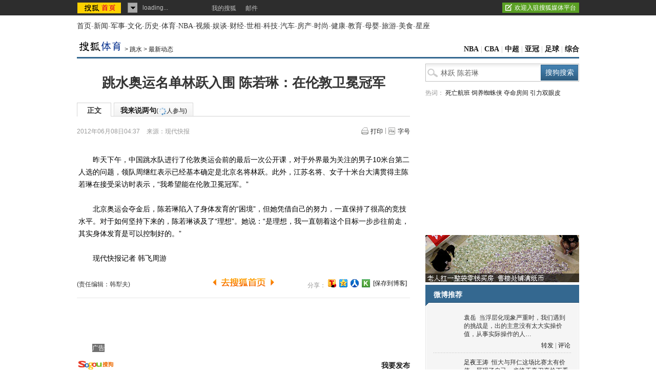

--- FILE ---
content_type: text/html
request_url: https://s.go.sohu.com/adgtr/?callback=sjs_9705716280517112&itemspaceid=14174&adps=3000250&adsrc=1&turn=1&sf=0&pgid=a9405dc2-c71f-5841-e585-699dcd775d51&newschn=undefined&appid=&displaymode=&subid=&SUV=&newsid=&yyid=&smuid=&_=1769038600130
body_size: -16
content:

	sjs_9705716280517112(

[



]

	)



--- FILE ---
content_type: text/css
request_url: https://s3.suc.itc.cn/i/card/d/card.v.2012080801.css
body_size: 3329
content:
.card-box .clearfix{
	clear:both;
	overflow:hidden;
	zoom:1;
	height:auto;
}

.card-win-wrapper *,.card-box *{
    border: 0;
    outline: 0;
    vertical-align: baseline;
    font-size:12px;
    text-decoration:none;
}
.card-box p,.card-box h1,.card-box h2, .card-box h3, .card-box h4{
	margin:0;
	padding:0;
}
.card-box{
	font-size:12px;
	border:#9a9c9b 1px solid;
	-webkit-box-shadow:0px 2px 5px #999;
	-moz-box-shadow:0px 2px 5px #999;
	box-shadow:0px 2px 5px #999;
	background:#fff;
	font-family: \5B8B\4F53,simsun;
	line-height: 14px;
}
.card-win-clew h3 .card-icon-add,
.card-win-clew .boxB span,
.card-box .jt-top,
.card-box .jt-bottom,
.card-box .jt-right,
.card-man,.card-woman{
	background:url(card_icon_bg.gif) no-repeat;
}
.card-button-attention a,
.card-button-attention-add a,
.card-button-attention-already,
.card-button-attention-each-other,
.card-button-found-disabled,
.card-button-found,
.card-button-found-hover,
.card-button-found-down{
	display:inline-block;
	background:url(card_button_bg.gif) no-repeat;	
}
.card-button-attention{
	width:64px;	
}
.card-button-attention a{
	background-position:-17px -16px;
	width:39px;
	height:19px;
	padding:7px 0 0 25px;
	*height:19px;
	*padding:7px 0 0 25px;
	padding-top:7px\9;
	color:#fff!important;
	text-decoration:none!important;
}
.card-button-attention a:hover{
	background-position:-103px -16px;
}
.card-button-attention-add{ 
	width:81px;
}
.card-button-attention-add a{
	background-position:0 -46px;
	width:41px;
	height:19px;
	padding:7px 0 0 40px;
	*height:19px;
	*padding:7px 0 0 40px;
	height:19px\0;
	padding:7px 0 0 40px\0;
	color:#fff!important;
	text-decoration:none!important;
}
.card-button-attention-add a:hover{
	background-position:-86px -46px;
}
.card-button-attention-already{
	width:91px;
	background-position:-186px -16px;	
}
.card-button-attention-already em{
	width:39px;
	line-height:14px;
	padding-top:7px;
	height:19px;
	*padding-top:7px;
	*height:19px;
	padding-top:7px\0;
	height:19px\0;
	display:block;
	color:#666;
	padding-left:20px;
	text-align:left;
	font-style:normal;
	float:left;
}
.card-button-attention-already a{
	float:left;
	display:block;
	width:32px;
	line-height:14px;
	height:19px;
	padding-top:7px;
	*padding-top:7px;
	*height:19px;
	padding-top:7px\0;
	height:19px\0;
	color:#999!important;
	text-decoration:none!important;
	text-align:center;
}
.card-button-attention-each-other{ 
	width:105px;
	background-position:-172px -46px;
}
.card-button-attention-each-other em{
	width:52px;	
	line-height:14px;
	height:19px;
	padding-top:7px;
	*padding-top:7px;
	*height:19px;
	padding-top:7px\0;
	height:19px\0;
	display:block;
	color:#666;
	padding-left:20px;
	text-align:left;
	font-style:normal;
	float:left;
}
.card-button-attention-each-other a{
	float:left;
	display:block;
	width:32px;
	line-height:14px;
	height:19px;
	padding-top:7px;
	*padding-top:7px;
	*height:19px;
	padding-top:7px\0;
	height:19px\0;
	color:#999!important;
	text-decoration:none!important;
	text-align:center;
}
.card-button-found-disabled,
.card-button-found,
.card-button-found-hover,
.card-button-found-down{
	width:47px;
	height:25px;
	*padding-top:4px;
	padding-top:5px\0;
	color:#fff;
	border:0;
	cursor:pointer;
	margin:0 10px 0 auto!important;
	vertical-align:middle;
	float:left;
	font-size:12px;
}
.card-button-found-disabled{
	background-position:0 -100px;
	cursor:auto;
}
.card-button-found{
	background-position:-52px -100px;
}
.card-button-found-hover{
	background-position:-104px -100px;
}
.card-button-found-down{
	background-position:-156px -100px;
}
.card-win-clew{
	font:12px/20px \5B8B\4F53,simsun;
	text-align:left;
	color:#333;
	text-align:center;
	margin:0;
}
.card-win-clew input{
	margin:0;
}
.card-win-clew p{	
	text-align:left;
	margin-bottom:15px;
}
.card-win-clew p a,
.card-win-clew h2 a,
.card-win-clew h3 a,
.card-win-clew li a{
	color:#0B60AF;
	text-decoration:none;
}
.card-win-clew p a:hover,
.card-win-clew h2 a:hover,
.card-win-clew h3 a:hover,
.card-win-clew li a:hover{
	color:#0B60AF;
	text-decoration:underline;
}
.card-win-clew h2{
	color:#666;
	text-align:left;
	font:300 12px/20px \5B8B\4F53,simsun;
	margin-bottom:10px;
}
.card-win-clew h3{
	text-align:left;
	font:300 12px/14px \5B8B\4F53,simsun;
	margin-bottom:15px;
	height:18px;
	padding:2px 0 0 12px;
}
.card-win-clew h3 .card-icon-add{
	width:8px;
	height:8px;
	display:inline-block;
	vertical-align:middle;
	background-position:-59px -16px;
	margin:3px 5px 0 auto;
	*margin:2px 5px 0 auto;
	_margin:2px 3px 0 auto;
	margin:2px 5px 0 auto\0;
	float:left;
}
.card-win-clew ul{
	margin:0;
	margin-bottom:10px;
	padding:0;
	line-height:20px;
}
.card-win-clew li{
	height:22px;
	line-height:20px;
	_height:18px;
	_padding-top:4px;
	height:20px\0;
	padding-top:2px\0;
	width:154px;
	overflow:hidden;
	float:left;
	margin-top:5px;
	text-align:left;
	font-family:\5B8B\4F53,simsun;
	white-space:nowrap;
	-moz-border-radius: 3px;    
	-webkit-border-radius: 3px;
	border-radius: 3px;
}
.card-win-clew li label{
	display:block;
	width:100%;
	height:100%;
	line-height:20px;
}
.card-win-clew li input{
	margin:-2px 10px 0;
	*margin:-2px 6px 0;
	_margin:-4px 6px 0;
	margin:-3px 6px 0\0;
	vertical-align:middle;
}
.card-win-clew li.now{
	background:#86c8ea;
	color:#fff;
}
.card-win-clew .text-input{
	width:182px;
	height:15px;
	border:1px #ccc solid;
	color:#333;
	text-align:left;
	padding:4px;
	margin:0 5px 5px 0;
	float:left;
}
.card-win-clew .input-error{
	color:#D62E09;
	float:left;
	width:100%;
}
.card-win-clew .input-clew{
	color:#999;
	float:left;
	width:100%;
}
.card-win-clew .boxA{
	padding:5px 5px 10px 5px;
	width:108px;
	text-align:left;
}
.card-win-clew .boxA p{
	margin:0 auto 5px;
	text-align:left;
}
.card-win-clew .boxB{	
	width:172px;
	text-align:center;
	padding:20px 0;
}
.card-win-clew .boxB p{
	font:14px/24px \5B8B\4F53,simsun;
	text-align:center;
	margin:0 auto;
}
.card-win-clew .boxB span{
	width:24px;
	height:24px;
	margin:-5px 10px 0 auto;
	display:inline-block;	
	vertical-align:middle;
}
.card-win-clew .boxB span.succeed{ 
	background-position:0 0;
	width:25px;
}
.card-win-clew .boxB span.unsuccessful{ 
	background-position:-30px 0;
}
.card-win-clew .boxC{
	padding:10px 50px;
	width:215px;
	text-align:left;
}
.card-win-clew .boxC p{
	margin-bottom:10px;
}
.card-win-clew .boxD{
	padding:15px 20px 10px;
	width:308px;
	text-align:center;
}
.card-win-clew .boxD p{
	margin-bottom:15px;
}
.card-win-clew .boxD .cancel-found{
	float:left;
	margin-top:3px;
}
.card-win-clew .boxD .cancel-found a{
	line-height:18px;
}
.jquery-btn-boxA .dialog-button-container{ 
	background:#F2F2F2;
	border-top:1px #DDD solid;
	padding:10px 0;
}
.jquery-btn-boxB .dialog-button-container{
	padding:0 0 10px;
}

.card-box{
	width:300px;
	position:relative;
}
.card-box .card-con{
	padding:6px 0 0 0;
	width:300px;
	text-align:center;	
	min-height:50px;
	_height:50px;
}
.card-box .data-load{
	padding:30px 0;
	width:100%;
	text-align:center;
	color:#333;
	font:12px/20px \5B8B\4F53,simsun;
}
.card-box .data-error{
	padding:12px 0 0;
	width:100%;
	text-align:center;
	color:#333;
	font:12px/20px \5B8B\4F53,simsun;
}
.card-box .data-load-icon{	
	width:16px;
	height:16px;
	overflow:hidden;
	background:url(data_load.gif) no-repeat;
	margin:0 auto;
}
.card-box .jt-top,
.card-box .jt-bottom,
.card-box .jt-right{
	font-size:1px;
	position:absolute;
	width:16px;
	height:8px;
	left:15px;
	z-index:2;
}
.card-box .jt-top{
	top:-8px;
	background-position:0 -29px;
}
.card-box .jt-bottom{
	background-position:-21px -29px;
	bottom:-8px;
}
.card-box .jt-right{
	background-position:-42px -29px;
	width:8px;
	height:16px;
	top:16px;
	left:auto;
	right:-8px;
}
.card-box .card-con .con-pt{
	width:290px;
	padding:0 0 0 10px;
	padding-bottom:8px;
}
.card-box .card-con .con-pt .head-pic{
	width:50px;
	height:50px;
	float:left;
	padding-top:4px;
	margin-right:8px;
	_margin-right:7px;
}
.card-box .card-con .con-pt .head-pic a img{
	-webkit-border-radius:5px; 
	-moz-border-radius:5px; 
	border-radius:5px;
}
.card-box .card-con .con-pt h2,
.card-box .card-con .con-pt h3,
.card-box .card-con .con-pt h4{
	text-align:left;
	font:300 12px/14px \5B8B\4F53,simsun;
	line-height:18px;
	padding-top:2px;
	*line-height:16px;
	*padding-top:4px;
	line-height:16px\0;
	padding-top:4px\0;
	width:224px;
	word-break: break-all;
	word-wrap:break-word; 
	overflow:hidden;
	margin-left:58px; 
	display: block;
}
.card-box .card-con .con-pt h2 a,
.card-box .card-con .con-pt h3 a,
.card-box .card-con .con-pt h4 a{
	color:#4e7891;
	text-decoration:none;
}
.card-box .card-con .con-pt h2 a:hover,
.card-box .card-con .con-pt h3 a:hover,
.card-box .card-con .con-pt h4 a:hover{
	color:#0B60AF;
	text-decoration:underline;	
}
.card-box .card-con .con-pt h4 a{
	margin:0 5px 0 0;
}
.card-box .card-con .con-pt h2 a{
	font-family:\5B8B\4F53,simsun;
	display: inline-block;
}

.card-man,.card-woman{
	width:9px;
	height:12px;
	margin:1px 8px 0 auto;
	*margin:0 8px 0 auto;
	_margin:0 5px 0 auto;
	margin:0 8px 0 auto\0;
	float:left;
}
.card-woman{
	background-position:-59px 0;
}
.card-man{
	background-position:-73px 0;
}
.card-box .card-con .con-text{
	width:280px;
	font:12px/18px \5B8B\4F53,simsun;
	text-align:left;
	color:#666;
	padding:0 0 10px 10px;
	word-wrap:break-word;
}
.card-box .card-con .con-text a{
	color:#0B60AF;
	text-decoration:none;
}
.card-box .card-con .con-text a:hover{
	color:#0B60AF;
	text-decoration:underline;
}
.card-box .card-con .con-text span.title{
	color:#999;
	white-space:nowrap;
	padding:0;
	background: none;
}
.card-box .card-con .con-function{
	margin-top:10px;
	height:26px;
	background:#F6F6F6;
	padding:14px 10px 0 10px;
	text-align:left;
}
.card-box .card-con .con-function span{
	margin-top:-7px;
	float:right;
}
.card-box .card-con .con-function span.card-button-attention-each-tabs{
	float:left;
	display:block;
	height:15px;
	margin-top:-1px;
}
.card-box .card-con .con-function span.card-button-attention-each-tabs a{
	display:inline-block;
	vertical-align:middle;
	font-family:\5B8B\4F53,simsun;
	margin-right:4px;
	padding-right:4px;
}
.card-box .card-con .con-function span.card-button-attention-each-tabs a.card-item{
	background: url(card_item_line.gif) no-repeat right 0;
	padding:0 5px 0 0;
}
.card-box .card-con .con-function span.card-button-attention-each-tabs a.card-item-last{
}
.custom-dialog-notitle .dialog-title-container{
	display:none;
}
.card-box .card-con .con-function a{
	color:#0B60AF;
	text-decoration:none;
	line-height:14px;
}
.card-box .card-con .con-function a:hover{
	color:#0B60AF;
	text-decoration:underline;
}
/**/
.card-invite-follow-bg{
	background: #e6f7ff;
	padding:5px 10px;
	text-align:left;
	font-size:12px;
}
.card-invite-follow-bg input,.card-invite-follow-bg span{
	vertical-align: middle;
}
.card-invite-follow-bg input{
	margin: 0 5px 0 0;
	*margin: -2px 5px 0 0;
	_margin: -3px 5px 0 0;
}
.card-invite-follow-wrapper{
	width:342px;
	padding:0 9px 9px 9px;
	font-size:14px;
}
.card-invite-follow-wrapper .red{
	color:#be3a2e;
}
.card-invite-follow-wrapper .title{
	color:#4a808c;
	line-height: 30px;
}
.card-invite-follow-wrapper .textarea-wrapper{
	
}
.card-invite-follow-wrapper .textarea-wrapper .invite-textarea{
	border:#b1c7d5 1px solid;
	border-radius: 5px;
	resize:none;
	width:330px;
	height:80px;
	font-size:12px;
	padding:3px 5px;
	overflow: auto;
}
.card-invite-follow-wrapper .textarea-wrapper .invite-textarea-err{
	border:#c63739 1px solid;
	background: #ffeae9;
}
.card-invite-follow-bottom{
	margin:8px 0 0 0;
	overflow: hidden;
	zoom:1;
	padding:0 0 2px 0;
}
.card-invite-follow-bottom .selector{
	float:left;
}
.card-invite-follow-bottom .selector input,.card-invite-follow-bottom .selector span{
	vertical-align: middle;
}
.card-invite-follow-bottom .selector input{
	*margin:-3px 0 0 0;
}
.card-invite-follow-bottom .btn{
	float:right;
}
.card-invite-follow-bottom .btn em{
	font-style:normal;
}
.card-invite-follow-bottom .btn span.txt{
	margin-right:10px;
	font-size:14px;
	color:#666;
}
.card-invite-follow-bottom .btn span.red{
	color:#be3a2e;
}
.card-invite-follow-bottom .btn .ui-btn,.card-invite-follow-bottom .btn span{
	vertical-align: middle;
}
/**/
.card-win-wrapper{
	padding:15px 20px 10px 20px;
	border:#cecece 1px solid;
	box-shadow:#ddd 0px 0px 3px;
	width:134px;
	position:absolute;
	background: #fff;
}
.card-win-wrapper .card-win-con{
	color:#666;
	line-height: 150%;
	padding:0 0 15px 0;
}
.card-win-wrapper .card-win-btn{
	text-align:center;
}
.card-win-wrapper .card-win-btn a{
	display:inline-block;
	*display:inline;
	*zoom:1;
	width:51px;
	height:20px;
	line-height: 20px;
	text-align:center;
	color:#6e9fbf;
	background: url(card_win_btn.jpg) no-repeat;
	overflow: hidden;
}
.card-win-wrapper .card-win-btn a:hover{
	background-position: 0 -20px;
	color:#fff;
	text-decoration:none;
}
.card-win-wrapper .card-win-btn a.cancel{
	background-position: -51px 0;
	color:#979797;
	margin:0 0 0 10px;
}
.card-win-wrapper .card-win-btn a.cancel:hover{
	background-position: -51px -20px;
	color:#979797;
}

.card-box .card-con .con-pt h2 span.user-account{
	color:#666;
	display: inline-block;
}
.card-box .card-con .con-pt h3.user-fans-remark span{
	color:#999; 
}



--- FILE ---
content_type: application/x-javascript
request_url: https://a1.itc.cn/pv/js/pvcode.1312101227.js
body_size: 70
content:
/*
 * @date 2013-11-18
 * @usage 鍦ㄧ偣鍑讳簨浠跺洖璋冮噷璋冪敤_pv.send(code);
 */(function(a){a._pv={protocol:a.location.protocol,host:"pv.sohu.com",send:function(a){var b=new Image;b.src=this.createURL(a)},createURL:function(a){var b=(new Date).getTime(),c=this.protocol+"//"+this.host+"/pv.gif?t?="+b+"?r?=promote?code="+a;return c}}})(window);